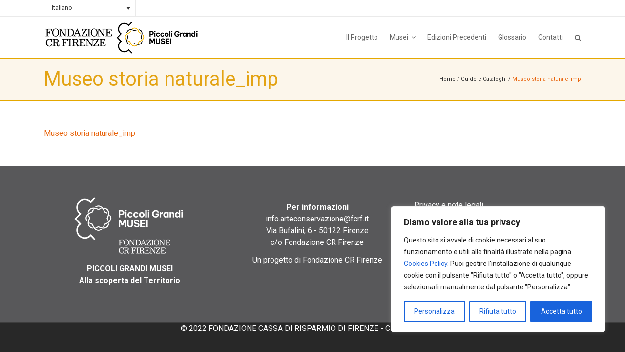

--- FILE ---
content_type: text/html; charset=utf-8
request_url: https://www.google.com/recaptcha/api2/anchor?ar=1&k=6LcP0IYUAAAAAIMIgea5OcwH5kpq3jzt9aVN5qOV&co=aHR0cHM6Ly93d3cucGljY29saWdyYW5kaW11c2VpLml0OjQ0Mw..&hl=en&v=PoyoqOPhxBO7pBk68S4YbpHZ&size=invisible&anchor-ms=20000&execute-ms=30000&cb=j5ou2bx35324
body_size: 48776
content:
<!DOCTYPE HTML><html dir="ltr" lang="en"><head><meta http-equiv="Content-Type" content="text/html; charset=UTF-8">
<meta http-equiv="X-UA-Compatible" content="IE=edge">
<title>reCAPTCHA</title>
<style type="text/css">
/* cyrillic-ext */
@font-face {
  font-family: 'Roboto';
  font-style: normal;
  font-weight: 400;
  font-stretch: 100%;
  src: url(//fonts.gstatic.com/s/roboto/v48/KFO7CnqEu92Fr1ME7kSn66aGLdTylUAMa3GUBHMdazTgWw.woff2) format('woff2');
  unicode-range: U+0460-052F, U+1C80-1C8A, U+20B4, U+2DE0-2DFF, U+A640-A69F, U+FE2E-FE2F;
}
/* cyrillic */
@font-face {
  font-family: 'Roboto';
  font-style: normal;
  font-weight: 400;
  font-stretch: 100%;
  src: url(//fonts.gstatic.com/s/roboto/v48/KFO7CnqEu92Fr1ME7kSn66aGLdTylUAMa3iUBHMdazTgWw.woff2) format('woff2');
  unicode-range: U+0301, U+0400-045F, U+0490-0491, U+04B0-04B1, U+2116;
}
/* greek-ext */
@font-face {
  font-family: 'Roboto';
  font-style: normal;
  font-weight: 400;
  font-stretch: 100%;
  src: url(//fonts.gstatic.com/s/roboto/v48/KFO7CnqEu92Fr1ME7kSn66aGLdTylUAMa3CUBHMdazTgWw.woff2) format('woff2');
  unicode-range: U+1F00-1FFF;
}
/* greek */
@font-face {
  font-family: 'Roboto';
  font-style: normal;
  font-weight: 400;
  font-stretch: 100%;
  src: url(//fonts.gstatic.com/s/roboto/v48/KFO7CnqEu92Fr1ME7kSn66aGLdTylUAMa3-UBHMdazTgWw.woff2) format('woff2');
  unicode-range: U+0370-0377, U+037A-037F, U+0384-038A, U+038C, U+038E-03A1, U+03A3-03FF;
}
/* math */
@font-face {
  font-family: 'Roboto';
  font-style: normal;
  font-weight: 400;
  font-stretch: 100%;
  src: url(//fonts.gstatic.com/s/roboto/v48/KFO7CnqEu92Fr1ME7kSn66aGLdTylUAMawCUBHMdazTgWw.woff2) format('woff2');
  unicode-range: U+0302-0303, U+0305, U+0307-0308, U+0310, U+0312, U+0315, U+031A, U+0326-0327, U+032C, U+032F-0330, U+0332-0333, U+0338, U+033A, U+0346, U+034D, U+0391-03A1, U+03A3-03A9, U+03B1-03C9, U+03D1, U+03D5-03D6, U+03F0-03F1, U+03F4-03F5, U+2016-2017, U+2034-2038, U+203C, U+2040, U+2043, U+2047, U+2050, U+2057, U+205F, U+2070-2071, U+2074-208E, U+2090-209C, U+20D0-20DC, U+20E1, U+20E5-20EF, U+2100-2112, U+2114-2115, U+2117-2121, U+2123-214F, U+2190, U+2192, U+2194-21AE, U+21B0-21E5, U+21F1-21F2, U+21F4-2211, U+2213-2214, U+2216-22FF, U+2308-230B, U+2310, U+2319, U+231C-2321, U+2336-237A, U+237C, U+2395, U+239B-23B7, U+23D0, U+23DC-23E1, U+2474-2475, U+25AF, U+25B3, U+25B7, U+25BD, U+25C1, U+25CA, U+25CC, U+25FB, U+266D-266F, U+27C0-27FF, U+2900-2AFF, U+2B0E-2B11, U+2B30-2B4C, U+2BFE, U+3030, U+FF5B, U+FF5D, U+1D400-1D7FF, U+1EE00-1EEFF;
}
/* symbols */
@font-face {
  font-family: 'Roboto';
  font-style: normal;
  font-weight: 400;
  font-stretch: 100%;
  src: url(//fonts.gstatic.com/s/roboto/v48/KFO7CnqEu92Fr1ME7kSn66aGLdTylUAMaxKUBHMdazTgWw.woff2) format('woff2');
  unicode-range: U+0001-000C, U+000E-001F, U+007F-009F, U+20DD-20E0, U+20E2-20E4, U+2150-218F, U+2190, U+2192, U+2194-2199, U+21AF, U+21E6-21F0, U+21F3, U+2218-2219, U+2299, U+22C4-22C6, U+2300-243F, U+2440-244A, U+2460-24FF, U+25A0-27BF, U+2800-28FF, U+2921-2922, U+2981, U+29BF, U+29EB, U+2B00-2BFF, U+4DC0-4DFF, U+FFF9-FFFB, U+10140-1018E, U+10190-1019C, U+101A0, U+101D0-101FD, U+102E0-102FB, U+10E60-10E7E, U+1D2C0-1D2D3, U+1D2E0-1D37F, U+1F000-1F0FF, U+1F100-1F1AD, U+1F1E6-1F1FF, U+1F30D-1F30F, U+1F315, U+1F31C, U+1F31E, U+1F320-1F32C, U+1F336, U+1F378, U+1F37D, U+1F382, U+1F393-1F39F, U+1F3A7-1F3A8, U+1F3AC-1F3AF, U+1F3C2, U+1F3C4-1F3C6, U+1F3CA-1F3CE, U+1F3D4-1F3E0, U+1F3ED, U+1F3F1-1F3F3, U+1F3F5-1F3F7, U+1F408, U+1F415, U+1F41F, U+1F426, U+1F43F, U+1F441-1F442, U+1F444, U+1F446-1F449, U+1F44C-1F44E, U+1F453, U+1F46A, U+1F47D, U+1F4A3, U+1F4B0, U+1F4B3, U+1F4B9, U+1F4BB, U+1F4BF, U+1F4C8-1F4CB, U+1F4D6, U+1F4DA, U+1F4DF, U+1F4E3-1F4E6, U+1F4EA-1F4ED, U+1F4F7, U+1F4F9-1F4FB, U+1F4FD-1F4FE, U+1F503, U+1F507-1F50B, U+1F50D, U+1F512-1F513, U+1F53E-1F54A, U+1F54F-1F5FA, U+1F610, U+1F650-1F67F, U+1F687, U+1F68D, U+1F691, U+1F694, U+1F698, U+1F6AD, U+1F6B2, U+1F6B9-1F6BA, U+1F6BC, U+1F6C6-1F6CF, U+1F6D3-1F6D7, U+1F6E0-1F6EA, U+1F6F0-1F6F3, U+1F6F7-1F6FC, U+1F700-1F7FF, U+1F800-1F80B, U+1F810-1F847, U+1F850-1F859, U+1F860-1F887, U+1F890-1F8AD, U+1F8B0-1F8BB, U+1F8C0-1F8C1, U+1F900-1F90B, U+1F93B, U+1F946, U+1F984, U+1F996, U+1F9E9, U+1FA00-1FA6F, U+1FA70-1FA7C, U+1FA80-1FA89, U+1FA8F-1FAC6, U+1FACE-1FADC, U+1FADF-1FAE9, U+1FAF0-1FAF8, U+1FB00-1FBFF;
}
/* vietnamese */
@font-face {
  font-family: 'Roboto';
  font-style: normal;
  font-weight: 400;
  font-stretch: 100%;
  src: url(//fonts.gstatic.com/s/roboto/v48/KFO7CnqEu92Fr1ME7kSn66aGLdTylUAMa3OUBHMdazTgWw.woff2) format('woff2');
  unicode-range: U+0102-0103, U+0110-0111, U+0128-0129, U+0168-0169, U+01A0-01A1, U+01AF-01B0, U+0300-0301, U+0303-0304, U+0308-0309, U+0323, U+0329, U+1EA0-1EF9, U+20AB;
}
/* latin-ext */
@font-face {
  font-family: 'Roboto';
  font-style: normal;
  font-weight: 400;
  font-stretch: 100%;
  src: url(//fonts.gstatic.com/s/roboto/v48/KFO7CnqEu92Fr1ME7kSn66aGLdTylUAMa3KUBHMdazTgWw.woff2) format('woff2');
  unicode-range: U+0100-02BA, U+02BD-02C5, U+02C7-02CC, U+02CE-02D7, U+02DD-02FF, U+0304, U+0308, U+0329, U+1D00-1DBF, U+1E00-1E9F, U+1EF2-1EFF, U+2020, U+20A0-20AB, U+20AD-20C0, U+2113, U+2C60-2C7F, U+A720-A7FF;
}
/* latin */
@font-face {
  font-family: 'Roboto';
  font-style: normal;
  font-weight: 400;
  font-stretch: 100%;
  src: url(//fonts.gstatic.com/s/roboto/v48/KFO7CnqEu92Fr1ME7kSn66aGLdTylUAMa3yUBHMdazQ.woff2) format('woff2');
  unicode-range: U+0000-00FF, U+0131, U+0152-0153, U+02BB-02BC, U+02C6, U+02DA, U+02DC, U+0304, U+0308, U+0329, U+2000-206F, U+20AC, U+2122, U+2191, U+2193, U+2212, U+2215, U+FEFF, U+FFFD;
}
/* cyrillic-ext */
@font-face {
  font-family: 'Roboto';
  font-style: normal;
  font-weight: 500;
  font-stretch: 100%;
  src: url(//fonts.gstatic.com/s/roboto/v48/KFO7CnqEu92Fr1ME7kSn66aGLdTylUAMa3GUBHMdazTgWw.woff2) format('woff2');
  unicode-range: U+0460-052F, U+1C80-1C8A, U+20B4, U+2DE0-2DFF, U+A640-A69F, U+FE2E-FE2F;
}
/* cyrillic */
@font-face {
  font-family: 'Roboto';
  font-style: normal;
  font-weight: 500;
  font-stretch: 100%;
  src: url(//fonts.gstatic.com/s/roboto/v48/KFO7CnqEu92Fr1ME7kSn66aGLdTylUAMa3iUBHMdazTgWw.woff2) format('woff2');
  unicode-range: U+0301, U+0400-045F, U+0490-0491, U+04B0-04B1, U+2116;
}
/* greek-ext */
@font-face {
  font-family: 'Roboto';
  font-style: normal;
  font-weight: 500;
  font-stretch: 100%;
  src: url(//fonts.gstatic.com/s/roboto/v48/KFO7CnqEu92Fr1ME7kSn66aGLdTylUAMa3CUBHMdazTgWw.woff2) format('woff2');
  unicode-range: U+1F00-1FFF;
}
/* greek */
@font-face {
  font-family: 'Roboto';
  font-style: normal;
  font-weight: 500;
  font-stretch: 100%;
  src: url(//fonts.gstatic.com/s/roboto/v48/KFO7CnqEu92Fr1ME7kSn66aGLdTylUAMa3-UBHMdazTgWw.woff2) format('woff2');
  unicode-range: U+0370-0377, U+037A-037F, U+0384-038A, U+038C, U+038E-03A1, U+03A3-03FF;
}
/* math */
@font-face {
  font-family: 'Roboto';
  font-style: normal;
  font-weight: 500;
  font-stretch: 100%;
  src: url(//fonts.gstatic.com/s/roboto/v48/KFO7CnqEu92Fr1ME7kSn66aGLdTylUAMawCUBHMdazTgWw.woff2) format('woff2');
  unicode-range: U+0302-0303, U+0305, U+0307-0308, U+0310, U+0312, U+0315, U+031A, U+0326-0327, U+032C, U+032F-0330, U+0332-0333, U+0338, U+033A, U+0346, U+034D, U+0391-03A1, U+03A3-03A9, U+03B1-03C9, U+03D1, U+03D5-03D6, U+03F0-03F1, U+03F4-03F5, U+2016-2017, U+2034-2038, U+203C, U+2040, U+2043, U+2047, U+2050, U+2057, U+205F, U+2070-2071, U+2074-208E, U+2090-209C, U+20D0-20DC, U+20E1, U+20E5-20EF, U+2100-2112, U+2114-2115, U+2117-2121, U+2123-214F, U+2190, U+2192, U+2194-21AE, U+21B0-21E5, U+21F1-21F2, U+21F4-2211, U+2213-2214, U+2216-22FF, U+2308-230B, U+2310, U+2319, U+231C-2321, U+2336-237A, U+237C, U+2395, U+239B-23B7, U+23D0, U+23DC-23E1, U+2474-2475, U+25AF, U+25B3, U+25B7, U+25BD, U+25C1, U+25CA, U+25CC, U+25FB, U+266D-266F, U+27C0-27FF, U+2900-2AFF, U+2B0E-2B11, U+2B30-2B4C, U+2BFE, U+3030, U+FF5B, U+FF5D, U+1D400-1D7FF, U+1EE00-1EEFF;
}
/* symbols */
@font-face {
  font-family: 'Roboto';
  font-style: normal;
  font-weight: 500;
  font-stretch: 100%;
  src: url(//fonts.gstatic.com/s/roboto/v48/KFO7CnqEu92Fr1ME7kSn66aGLdTylUAMaxKUBHMdazTgWw.woff2) format('woff2');
  unicode-range: U+0001-000C, U+000E-001F, U+007F-009F, U+20DD-20E0, U+20E2-20E4, U+2150-218F, U+2190, U+2192, U+2194-2199, U+21AF, U+21E6-21F0, U+21F3, U+2218-2219, U+2299, U+22C4-22C6, U+2300-243F, U+2440-244A, U+2460-24FF, U+25A0-27BF, U+2800-28FF, U+2921-2922, U+2981, U+29BF, U+29EB, U+2B00-2BFF, U+4DC0-4DFF, U+FFF9-FFFB, U+10140-1018E, U+10190-1019C, U+101A0, U+101D0-101FD, U+102E0-102FB, U+10E60-10E7E, U+1D2C0-1D2D3, U+1D2E0-1D37F, U+1F000-1F0FF, U+1F100-1F1AD, U+1F1E6-1F1FF, U+1F30D-1F30F, U+1F315, U+1F31C, U+1F31E, U+1F320-1F32C, U+1F336, U+1F378, U+1F37D, U+1F382, U+1F393-1F39F, U+1F3A7-1F3A8, U+1F3AC-1F3AF, U+1F3C2, U+1F3C4-1F3C6, U+1F3CA-1F3CE, U+1F3D4-1F3E0, U+1F3ED, U+1F3F1-1F3F3, U+1F3F5-1F3F7, U+1F408, U+1F415, U+1F41F, U+1F426, U+1F43F, U+1F441-1F442, U+1F444, U+1F446-1F449, U+1F44C-1F44E, U+1F453, U+1F46A, U+1F47D, U+1F4A3, U+1F4B0, U+1F4B3, U+1F4B9, U+1F4BB, U+1F4BF, U+1F4C8-1F4CB, U+1F4D6, U+1F4DA, U+1F4DF, U+1F4E3-1F4E6, U+1F4EA-1F4ED, U+1F4F7, U+1F4F9-1F4FB, U+1F4FD-1F4FE, U+1F503, U+1F507-1F50B, U+1F50D, U+1F512-1F513, U+1F53E-1F54A, U+1F54F-1F5FA, U+1F610, U+1F650-1F67F, U+1F687, U+1F68D, U+1F691, U+1F694, U+1F698, U+1F6AD, U+1F6B2, U+1F6B9-1F6BA, U+1F6BC, U+1F6C6-1F6CF, U+1F6D3-1F6D7, U+1F6E0-1F6EA, U+1F6F0-1F6F3, U+1F6F7-1F6FC, U+1F700-1F7FF, U+1F800-1F80B, U+1F810-1F847, U+1F850-1F859, U+1F860-1F887, U+1F890-1F8AD, U+1F8B0-1F8BB, U+1F8C0-1F8C1, U+1F900-1F90B, U+1F93B, U+1F946, U+1F984, U+1F996, U+1F9E9, U+1FA00-1FA6F, U+1FA70-1FA7C, U+1FA80-1FA89, U+1FA8F-1FAC6, U+1FACE-1FADC, U+1FADF-1FAE9, U+1FAF0-1FAF8, U+1FB00-1FBFF;
}
/* vietnamese */
@font-face {
  font-family: 'Roboto';
  font-style: normal;
  font-weight: 500;
  font-stretch: 100%;
  src: url(//fonts.gstatic.com/s/roboto/v48/KFO7CnqEu92Fr1ME7kSn66aGLdTylUAMa3OUBHMdazTgWw.woff2) format('woff2');
  unicode-range: U+0102-0103, U+0110-0111, U+0128-0129, U+0168-0169, U+01A0-01A1, U+01AF-01B0, U+0300-0301, U+0303-0304, U+0308-0309, U+0323, U+0329, U+1EA0-1EF9, U+20AB;
}
/* latin-ext */
@font-face {
  font-family: 'Roboto';
  font-style: normal;
  font-weight: 500;
  font-stretch: 100%;
  src: url(//fonts.gstatic.com/s/roboto/v48/KFO7CnqEu92Fr1ME7kSn66aGLdTylUAMa3KUBHMdazTgWw.woff2) format('woff2');
  unicode-range: U+0100-02BA, U+02BD-02C5, U+02C7-02CC, U+02CE-02D7, U+02DD-02FF, U+0304, U+0308, U+0329, U+1D00-1DBF, U+1E00-1E9F, U+1EF2-1EFF, U+2020, U+20A0-20AB, U+20AD-20C0, U+2113, U+2C60-2C7F, U+A720-A7FF;
}
/* latin */
@font-face {
  font-family: 'Roboto';
  font-style: normal;
  font-weight: 500;
  font-stretch: 100%;
  src: url(//fonts.gstatic.com/s/roboto/v48/KFO7CnqEu92Fr1ME7kSn66aGLdTylUAMa3yUBHMdazQ.woff2) format('woff2');
  unicode-range: U+0000-00FF, U+0131, U+0152-0153, U+02BB-02BC, U+02C6, U+02DA, U+02DC, U+0304, U+0308, U+0329, U+2000-206F, U+20AC, U+2122, U+2191, U+2193, U+2212, U+2215, U+FEFF, U+FFFD;
}
/* cyrillic-ext */
@font-face {
  font-family: 'Roboto';
  font-style: normal;
  font-weight: 900;
  font-stretch: 100%;
  src: url(//fonts.gstatic.com/s/roboto/v48/KFO7CnqEu92Fr1ME7kSn66aGLdTylUAMa3GUBHMdazTgWw.woff2) format('woff2');
  unicode-range: U+0460-052F, U+1C80-1C8A, U+20B4, U+2DE0-2DFF, U+A640-A69F, U+FE2E-FE2F;
}
/* cyrillic */
@font-face {
  font-family: 'Roboto';
  font-style: normal;
  font-weight: 900;
  font-stretch: 100%;
  src: url(//fonts.gstatic.com/s/roboto/v48/KFO7CnqEu92Fr1ME7kSn66aGLdTylUAMa3iUBHMdazTgWw.woff2) format('woff2');
  unicode-range: U+0301, U+0400-045F, U+0490-0491, U+04B0-04B1, U+2116;
}
/* greek-ext */
@font-face {
  font-family: 'Roboto';
  font-style: normal;
  font-weight: 900;
  font-stretch: 100%;
  src: url(//fonts.gstatic.com/s/roboto/v48/KFO7CnqEu92Fr1ME7kSn66aGLdTylUAMa3CUBHMdazTgWw.woff2) format('woff2');
  unicode-range: U+1F00-1FFF;
}
/* greek */
@font-face {
  font-family: 'Roboto';
  font-style: normal;
  font-weight: 900;
  font-stretch: 100%;
  src: url(//fonts.gstatic.com/s/roboto/v48/KFO7CnqEu92Fr1ME7kSn66aGLdTylUAMa3-UBHMdazTgWw.woff2) format('woff2');
  unicode-range: U+0370-0377, U+037A-037F, U+0384-038A, U+038C, U+038E-03A1, U+03A3-03FF;
}
/* math */
@font-face {
  font-family: 'Roboto';
  font-style: normal;
  font-weight: 900;
  font-stretch: 100%;
  src: url(//fonts.gstatic.com/s/roboto/v48/KFO7CnqEu92Fr1ME7kSn66aGLdTylUAMawCUBHMdazTgWw.woff2) format('woff2');
  unicode-range: U+0302-0303, U+0305, U+0307-0308, U+0310, U+0312, U+0315, U+031A, U+0326-0327, U+032C, U+032F-0330, U+0332-0333, U+0338, U+033A, U+0346, U+034D, U+0391-03A1, U+03A3-03A9, U+03B1-03C9, U+03D1, U+03D5-03D6, U+03F0-03F1, U+03F4-03F5, U+2016-2017, U+2034-2038, U+203C, U+2040, U+2043, U+2047, U+2050, U+2057, U+205F, U+2070-2071, U+2074-208E, U+2090-209C, U+20D0-20DC, U+20E1, U+20E5-20EF, U+2100-2112, U+2114-2115, U+2117-2121, U+2123-214F, U+2190, U+2192, U+2194-21AE, U+21B0-21E5, U+21F1-21F2, U+21F4-2211, U+2213-2214, U+2216-22FF, U+2308-230B, U+2310, U+2319, U+231C-2321, U+2336-237A, U+237C, U+2395, U+239B-23B7, U+23D0, U+23DC-23E1, U+2474-2475, U+25AF, U+25B3, U+25B7, U+25BD, U+25C1, U+25CA, U+25CC, U+25FB, U+266D-266F, U+27C0-27FF, U+2900-2AFF, U+2B0E-2B11, U+2B30-2B4C, U+2BFE, U+3030, U+FF5B, U+FF5D, U+1D400-1D7FF, U+1EE00-1EEFF;
}
/* symbols */
@font-face {
  font-family: 'Roboto';
  font-style: normal;
  font-weight: 900;
  font-stretch: 100%;
  src: url(//fonts.gstatic.com/s/roboto/v48/KFO7CnqEu92Fr1ME7kSn66aGLdTylUAMaxKUBHMdazTgWw.woff2) format('woff2');
  unicode-range: U+0001-000C, U+000E-001F, U+007F-009F, U+20DD-20E0, U+20E2-20E4, U+2150-218F, U+2190, U+2192, U+2194-2199, U+21AF, U+21E6-21F0, U+21F3, U+2218-2219, U+2299, U+22C4-22C6, U+2300-243F, U+2440-244A, U+2460-24FF, U+25A0-27BF, U+2800-28FF, U+2921-2922, U+2981, U+29BF, U+29EB, U+2B00-2BFF, U+4DC0-4DFF, U+FFF9-FFFB, U+10140-1018E, U+10190-1019C, U+101A0, U+101D0-101FD, U+102E0-102FB, U+10E60-10E7E, U+1D2C0-1D2D3, U+1D2E0-1D37F, U+1F000-1F0FF, U+1F100-1F1AD, U+1F1E6-1F1FF, U+1F30D-1F30F, U+1F315, U+1F31C, U+1F31E, U+1F320-1F32C, U+1F336, U+1F378, U+1F37D, U+1F382, U+1F393-1F39F, U+1F3A7-1F3A8, U+1F3AC-1F3AF, U+1F3C2, U+1F3C4-1F3C6, U+1F3CA-1F3CE, U+1F3D4-1F3E0, U+1F3ED, U+1F3F1-1F3F3, U+1F3F5-1F3F7, U+1F408, U+1F415, U+1F41F, U+1F426, U+1F43F, U+1F441-1F442, U+1F444, U+1F446-1F449, U+1F44C-1F44E, U+1F453, U+1F46A, U+1F47D, U+1F4A3, U+1F4B0, U+1F4B3, U+1F4B9, U+1F4BB, U+1F4BF, U+1F4C8-1F4CB, U+1F4D6, U+1F4DA, U+1F4DF, U+1F4E3-1F4E6, U+1F4EA-1F4ED, U+1F4F7, U+1F4F9-1F4FB, U+1F4FD-1F4FE, U+1F503, U+1F507-1F50B, U+1F50D, U+1F512-1F513, U+1F53E-1F54A, U+1F54F-1F5FA, U+1F610, U+1F650-1F67F, U+1F687, U+1F68D, U+1F691, U+1F694, U+1F698, U+1F6AD, U+1F6B2, U+1F6B9-1F6BA, U+1F6BC, U+1F6C6-1F6CF, U+1F6D3-1F6D7, U+1F6E0-1F6EA, U+1F6F0-1F6F3, U+1F6F7-1F6FC, U+1F700-1F7FF, U+1F800-1F80B, U+1F810-1F847, U+1F850-1F859, U+1F860-1F887, U+1F890-1F8AD, U+1F8B0-1F8BB, U+1F8C0-1F8C1, U+1F900-1F90B, U+1F93B, U+1F946, U+1F984, U+1F996, U+1F9E9, U+1FA00-1FA6F, U+1FA70-1FA7C, U+1FA80-1FA89, U+1FA8F-1FAC6, U+1FACE-1FADC, U+1FADF-1FAE9, U+1FAF0-1FAF8, U+1FB00-1FBFF;
}
/* vietnamese */
@font-face {
  font-family: 'Roboto';
  font-style: normal;
  font-weight: 900;
  font-stretch: 100%;
  src: url(//fonts.gstatic.com/s/roboto/v48/KFO7CnqEu92Fr1ME7kSn66aGLdTylUAMa3OUBHMdazTgWw.woff2) format('woff2');
  unicode-range: U+0102-0103, U+0110-0111, U+0128-0129, U+0168-0169, U+01A0-01A1, U+01AF-01B0, U+0300-0301, U+0303-0304, U+0308-0309, U+0323, U+0329, U+1EA0-1EF9, U+20AB;
}
/* latin-ext */
@font-face {
  font-family: 'Roboto';
  font-style: normal;
  font-weight: 900;
  font-stretch: 100%;
  src: url(//fonts.gstatic.com/s/roboto/v48/KFO7CnqEu92Fr1ME7kSn66aGLdTylUAMa3KUBHMdazTgWw.woff2) format('woff2');
  unicode-range: U+0100-02BA, U+02BD-02C5, U+02C7-02CC, U+02CE-02D7, U+02DD-02FF, U+0304, U+0308, U+0329, U+1D00-1DBF, U+1E00-1E9F, U+1EF2-1EFF, U+2020, U+20A0-20AB, U+20AD-20C0, U+2113, U+2C60-2C7F, U+A720-A7FF;
}
/* latin */
@font-face {
  font-family: 'Roboto';
  font-style: normal;
  font-weight: 900;
  font-stretch: 100%;
  src: url(//fonts.gstatic.com/s/roboto/v48/KFO7CnqEu92Fr1ME7kSn66aGLdTylUAMa3yUBHMdazQ.woff2) format('woff2');
  unicode-range: U+0000-00FF, U+0131, U+0152-0153, U+02BB-02BC, U+02C6, U+02DA, U+02DC, U+0304, U+0308, U+0329, U+2000-206F, U+20AC, U+2122, U+2191, U+2193, U+2212, U+2215, U+FEFF, U+FFFD;
}

</style>
<link rel="stylesheet" type="text/css" href="https://www.gstatic.com/recaptcha/releases/PoyoqOPhxBO7pBk68S4YbpHZ/styles__ltr.css">
<script nonce="pveW3Kv8aezoncJgRAWi3w" type="text/javascript">window['__recaptcha_api'] = 'https://www.google.com/recaptcha/api2/';</script>
<script type="text/javascript" src="https://www.gstatic.com/recaptcha/releases/PoyoqOPhxBO7pBk68S4YbpHZ/recaptcha__en.js" nonce="pveW3Kv8aezoncJgRAWi3w">
      
    </script></head>
<body><div id="rc-anchor-alert" class="rc-anchor-alert"></div>
<input type="hidden" id="recaptcha-token" value="[base64]">
<script type="text/javascript" nonce="pveW3Kv8aezoncJgRAWi3w">
      recaptcha.anchor.Main.init("[\x22ainput\x22,[\x22bgdata\x22,\x22\x22,\[base64]/[base64]/[base64]/bmV3IHJbeF0oY1swXSk6RT09Mj9uZXcgclt4XShjWzBdLGNbMV0pOkU9PTM/bmV3IHJbeF0oY1swXSxjWzFdLGNbMl0pOkU9PTQ/[base64]/[base64]/[base64]/[base64]/[base64]/[base64]/[base64]/[base64]\x22,\[base64]\\u003d\\u003d\x22,\x22wrhcw7LDo8KYI8KhT8KHRw7DisKLw4YUAWbChsOQEFPDmybDpWfCp2wBVjHCtwTDo3lNKnNNV8OMW8Ovw5J4AVHCuwtzGcKifgBwwrsXw5vDjsK4IsKawqLCssKPw4NGw7hKAsKMN2/DvMO4UcO3w6bDkQnChcOewq0iCsOPPirCgsOXIHhwG8O8w7rCiQ7DqcOEFGcYwofDqkrCpcOIwqzDg8OlYQbDssKtwqDCrE7CgEIMw5fDscK3wqoZw4MKwrzCkMKzwqbDvVLDoMKNwonDskhlwrhCw781w4nDh8KRXsKRw7E6PMOcdMKeTB/[base64]/DisOzcnhGw61xcsOyDMOkTBc6w6MZFsOCw4bCqcK2aR/[base64]/[base64]/WgvDpjfCkxpUwrHDtsK+acOHw6J5w7rCisKMI2ogEcONw7bCusKvRcOLZzXDvVU1ZcKQw5/[base64]/DmsKTw5vDjBFwwrLCkcOxwqYDw4/DhMOKw6HCisKoHMKPUVRtS8O0w70jf1DCr8OLwp3CsX3Cu8Ofw5LCp8OUU0pLOAnDvjXDhcKbQjvClTbDkQvCq8O/w6h4w51Bw57Ck8KpwoHCk8KjfD7Dj8Ktw4sdLCMzwokICsO7O8KlH8KIwpBywrbDgMOlw55KSsKowonDgTs9wrfCkMOOCsOrwrFob8OVa8OPGsOkdsKMwp3DiFDDucKSK8K/[base64]/CvcK0CMOIwrJlwrXDrMOKw5jCrcKQExozwptvcETDmVDCqSnCkz/DtB/Cr8OQX1M9w7nCq1HDpXglLSvCu8OoLcOPworCnMKfFsO9w53Dq8OVw5ZlT2ETYnEYSikhw5/[base64]/[base64]/wrgwLcOnejYTwp/DtUvCqcOiwq7CpcO3wqZjChrCoGYvw4/CtsKowokNwpldwq3DrH7Cmm7CpcOXBsK4wrocPQEyQMK6fcK0bX1vUHYFJMKIOcOwD8KNw5hdVR9bwq/[base64]/VMKNCcOWEsObUT/Cg8OgLcOzw79rORl1wqbCokTCpTvDmcOJRGfDvXlyw7xxFMKnwrAqw7JFesK2McO8DScZKi8dw4wrw6TDpx/DmwACw6XCn8ONbgE9CcOEwrvCjEI9w40ETsONw5fCn8K1wqHCsETChmZFZl4xV8KNGsKZQMOOM8Kqw7djw5t1w7wGacO/[base64]/Cj0x2WsKxwpdFw4PCgh0Ow4N2wqBvBcKSw4tBw5TDpsOawp5lSkLCtX/[base64]/DlwpZL8Kdw78OVQliwoJFMsKPw4xOwpHCrsOgwqpWLcOUwqAEJcOZwqHDqsKEw5XCqS5wwrvCpiwPPMKHL8KkasKkw5ccwq0vw4F0d1nCpsKLEnPCiMKjH1Bdw6bDkzIEfhPCrMOLwrQHwph0IjRdLsOCwo/DlnjDoMOdaMKMQ8K8LsORWVrCv8OFw57DsQsBw6LDvsKJwobDlC18wqjCl8KDw6pWwohLw53Dp1k2DmrCssOnYsO6w6IAw5/[base64]/w5zCh1JBw7tTw4MJXcKiwovDjkfDqVs/O3tww6DDuzHDgyjCmS9Kwq7CigjCkkUuw64Yw6jDowXDp8KDXcK2wr3DpcOEw6wiFBxRw5l1MMO3wprCvmjCn8Kow5IMwp3CosKrw4rCgQ0awozDhAgaOcObFVZkw7nDq8ODw7LDmRlfY8OED8OPw4B5fsOBMlJqwq0mecOtw7F9w7g/[base64]/[base64]/CoQl3wr3CqQl8w6LChcKRwq8Aw7fCk3LCiy3DqsKHVcOXM8OVwq94wp5twoTDlcOgbUMyVSXCpMOfwoJ6w7LDtiAow754b8Kbwr7DncKRM8K7wrHDrsKcw4wXwop3NE1RwqIaOlDCklzDgcOlJ13CiEDCtxxcFsOowq7Doz1Lwo/[base64]/Dh8O+PEHChWPCgSnCtXzCvMOCdsK8cMKyMWzCv8KGw5vCnMKKScKyw5HCpsOXc8KjQcOhCcKdwp19S8OOAcO/w6HCksKawpoVwqpBw70yw7Y3w4nDp8K5w7zCoMKSZQMgPQ1TZl90woYAw6TDtMOyw73CnmrChcOIQQYRwrtNHWkkw7RTSBXCoj3CtBEDwpJ0wqo3wpduw508wqDDlRFrccOsw57DoiF4wovCoUDDu8KoVMKyw7vDk8K/woDDsMOZwrLDk0vCknBnwq3CgE0nTsOvw68Kw5XCkEzCncOxfsKJwqvDjMO+B8Kuwo4zJjzDnsO8Dg5fHQ1mEmpjOEPDnsOrAHAbw4FxwqwtEBZlw57DksOsUw5QTsKXCkAdJnMtZ8K/fsKSCsOVDMKdw6FYw7llwrlOwr15w7EVPEgyHkldwrgIIgPDjsKfw7dEwrvCo1TDsR3CgsOkw4HCnGvCicK/acOBw4AxwrvDhSEYE1YMM8KOaQhYPMKHHcKVSF/Cti3DrcOyGAxDwqBUw5FZwqXDo8OmdmMzb8KTw7LDiyTDnnrCkcOWwrHDhkFJD3U0wqN8w5LCnW3Du0DDqyAbwqjDoWTDvUrCiyfDqcO/wokHwrxQEUrDjMKuwqozw7Q9VMKLw7PDpMK8wpDDoXVRwr/[base64]/wpBmKX5Qw5XDtMO4wr/CrlhSw598ciJFwownw6HDmwxuwqgUMMKJw53Dp8Ouw7wEwqoUJsOEwoDDgcKNA8OPwoHDuyTDpA3CvMOFwp/DgQQzNRVFwoDDkQDDvMKKEX/CsShLw7PDggfCpB8zw4pZwobDrcOCwptiwqLCihLDoMOZwoQ4MSM1wrMiDsKsw6nDg0PDqFbDkzzClMO/w59Vwo7DmMO9wp/CqSc9TsOjw57CkMKnwrcyFmrDlsKzwpcZV8KDw6fCpsOpwrrDj8Kww47CnhTDv8Kjwp1/w6lgw4McFsOWUsK4wpxDKsKSw4/[base64]/woDDl3QpacKyMMKeHF7DiEDDq3PDlkNIQUjCry0Zw77Du3PCqHo1T8Kxw6HCrMOgw5/DukE4CsODTxM9w4Nsw4/DuTXDq8KWw6M9w7rDmcOLZcOhS8KhScKlUcOxwowPJsO6FHFhIMKZw6/DvcOMwrrCuMOBw6TChMOcAn5oOBLCssOxFXV4dRkKZhFew4rCgsKnBU7Cm8OGNS3CtF5Ww5c8w77CscOqw7FeL8OZwpE3AwTCmcOfw6R1AznCnElJw7/Cg8OAw7bCuTvDjGTDucKfwok2w4EJQzA7w4vClCnCpsOqwr9Uw6XDpMKrbMOKw6h/w71Mw6fCrHnDgMKWPiXDrMKIw5TDusOMXcO0w7hmwrIzZEo/NQ9SNVjDoC1Two4mw6jDqMKAw6PDvcOmN8Oiw6tRWcOkecOlwp/DmkdIIUXCviHDllHDk8K7wovDh8Olwotdw60DYUXDrQ/[base64]/esOUfcOpScK0w5vCj8OoDsOUwpFzw7pHPcK/wrtdw6omSwtAwoBTw7PCkMOuwo99wqTCl8Ovw78Cw4bDmVTCkcOiw5bDiDsRZMKdwqXDkBpowp9mesO2wqQEKMKEUCBnw4tFYsOnQUtaw5QIwrt0woMEMDpHP0XDl8OPWhLCqwwiw77DksKUw6/DqmDDsWTCicKbw4Arw4HDpElBGsKlw5s4w4HCmz7DuzbDqcOqw6LCpj/CtMOvwo3Cv0rDicOiwrrCvcKKwr/DlkIsRMO2w4MEw7vDpMKYVHDCtcOgV2LDkDjDnh8nwq/DrBDCrUjDmsK4K27CvsKyw7RzS8KyEgMCJQbDkgguwoR/[base64]/DuRICw6XChMO5OcOQKBobw6vCklA4wqNpVsObwoXCslDCpMKRwpxkOsO3w6fCoy7DoATDvcKYLQpnwqATN2JNRsKZwrUpHT3DgMOxwqc8worDu8KIKA0hwqxjw5XDpcKiLT9kbMOUDUd3w7s0w6vDuQ4AJMK3w74NOG9CJG1pFH44w5cUWMOZDMOUQg7CmMOMKF/Di0DDvcKnZcOXDEALY8O7w69lZMKPWTPDmMOzEMKsw7FzwoEYKn7DrsOcQMKgYQPCt8Olw7sLw4pOw6/CssOhwrdeZ1sQZMKPw7Y/F8O7wphHwq5Ww4kRAcKWA17CrsOwfMK4UsOhZxrCgcORw4fClsKdbQtbw5jDl3weRiTDnFzDmysZw6DDtinCizsTe2bCnG0/wpvDhMO6w7nDqwoGw5/[base64]/CtBEtwrYCaEvDjkosw6ZwNkrCvcOxahtiQGfDssKkbi/ChiXDjzVWfiB7wo/[base64]/[base64]/CrsKvSBfDpsOyw4rCgGB/wrUhw5DCgC3DucKTLcK1w7DDmcOFw7jCrWHDk8ODw6NvBXLDi8KHw5nDuG9Sw7VnNEDDoWNVN8Orw6rDowBaw6x4elnDscKzKUJbbGAjw4zCtMO3QkfDoylewoIuw73Ci8O6QMKPDMKAw4wOw4l4NsK+wq/[base64]/[base64]/w4vDhcO1bsOlcEPCksKsXFEOMm3DoQNpdz/Ck8KCUMOswp8Mw4lVw5xYw6XCkMK5wrFPw4rCoMKlw7Jnw5nDscOYwo0ONMOVI8OOeMOKNmt2EgLCpcOLKsKmw6PDpcK1w7fCgDE3wofCqXhMLnHCpCrDv0zDq8KEQxzCi8K9LyMnw6PCnsKQwpFDaMKqw4Vzw4Igw71rMggyMMOwwr5Pw5/CtE3DvcOJJhbDuRvDq8KxwqZWW2RiHD7CncOWWMKhTcKMCMOEw6Q8wqjDpMOXLcOSwq1qOcO/IVrCkhR8wqTCgsO/[base64]/CjcOSw5AWI2pGecOaWDjCs8K7IT8XwqUbwrTDiMOgw77CuMO8wqbCuC4kw5bCvcK/wrFhwrHDnx51wrzDoMKbw6tSwpAbOcKWHMO4w4vDo2hBbghRwqvDmsKFwrnCs27DulfCpC3CtXjCnDPDgFINwrsMXg/CjsKFw4fDl8K/wpFjORnCj8KAw6nDl2x9AMOdw6DCkT5Qwr1VG3wiwoIoCETDm1sdw5IIaHxdwofCvXQFwqpiNcKXKEfDq1DDgsOYw7/Du8OcfsKZw4tjwprDosKXw6p+L8Oyw6PCjcKxI8OtYj/DrMOgOS3DoRBvHcKFwrbCscOic8OSW8KEwrXDnknDrRfCtQHCnRvDgMO7DGlTw7hCw67Cv8KePSjDjEfCvx12w7nCmMKYEsKJwr0bwqBNwpTDhMKPT8O+Cx/CsMKCw4vChArChVLCqsOxw5NuXcOaW25CTMKaLsOdK8KbPRUCAMK+w4MPGn7Dl8KfZcOIw7k9wp0qMntRw4lowq7DtcKbLMKTwo5IwqvDn8KKwo7DimUJWMK3wonDpXrDr8O8w7Qcwq5IwpLClcO1w7LCmDZ8wrNXwptRwpjCvR/DmnpDRmZ7DMKJwqMCeMOhw6vCjVrDk8Odw5RnXcO9cV3CmcKsJBpuXRo/woh+wr1pPVjDr8OCI1DDusKsBXQBw45GJcONw4jCiAPDg3/CiDbDocK+wqjCvMODZMKeTX/Dn35Qw4ljSsOzwqcTw68KLsOsIBnDlcKzecKaw5vDisKfWwUyPsKlwrbDokN1wpXCoxzCmsO/OMKCSRXDjBXCpjvCtsOhdSHCrCMdwrZROR5KCcOSw4hkI8KAw6/Do0HCpi7DgMK7w4LCpSxJw6rCvCBhbsO3worDhAvDni1Nw4bCvk8Nwp7DgsKJZ8OEMcO2w7vDkANiUQrCu2FXw6A0XVjCnk1NwqnCtsO/UT43wqh9wphAw7k8w5g4CcOqesOYw7BfwrsCHG7DhlB9f8Ovwo/[base64]/DqXbCnwEhJk/[base64]/[base64]/[base64]/DiBbDgjvChA3DnMOrEcKiGEnDh8ObQ1MvRBtBWhzCmGFtfwxPSsK7w5TDoMOWVsOlSsO1GsKlUzcPW1F1w5HCpsOgbmhIwo/[base64]/w5LDhcOTZ3pAwrPDmMKcw7cBVDQ7CsKkwqVnAcOfw71Nw7DCjMKtQn4/woXCqXgTw6bDnldUwowQw4dkY2/CssOcw7bCtMKudi7CuwXCvMKdIsOBwpNvXUnDrX3DpXAtGsOXw4klYMKlNDTCnnDCtDdTw6lADTHDhMO+wqIvw7jDgEPDsDp3Ly4hLMKpenEPw7JOHcOjw6NTwrBWThcFw5Isw4XDr8KCHcO2w6vCng3Dq0sEZg/DqcKIBDJFwpHCnSLCk8OLwrQBT2HCmcOJb3jCrcKlRSgtT8OqQsKnw5QVYHjDq8Ovw4DCpSbCtcO9QcKIcsO/YcO/ewoeBsKVwqzDlFU1wrM3N0rCtzLDjC3CusOWIwQ6w63DtMOewpTCoMODw6YjwogXwpoaw7JKw706w4PDuMOWw7Q/wrw8MFXCl8O1wowUwo8aw4tWJcKzSMKVw4TDicOUw70kcXLDisOAwoLDuibDhsOaw4LCtMKXw4QSfcOdFsKsNsOJAcKIwrw4NsOydgtFwoXCmhkuw7RDw4LDlljDqsOkWcOYNgPDqcKdw7zDoBIcwpgnNgAcw7wBQMKcG8OEw7pCfB1ywq1KJBrCgVQ/X8OJSU04TsKhwpHCqkBuP8K4esK5EcOiFmfCtF3DkcKDw5/CnMKOw7bCoMOdScKCw70FYMK8wq06wrXCinglwqh1wq/DkgrDvHhzP8OpV8OvdzwwwpQcQMObT8OZaVlsEHPCvjDDgG7DgDTDucOpM8O2wpDDnAs4wqcVTMKuLSfCpsOUwoFdP3dCw7IDw6UYYMOswpMVLGvDjyk4wodkwoc6V0Qsw6fDlMOVYHHCqS/DusKMYsOhFsKLMC1IccKiw5fCoMKpwpBzSsKfw6pvEzYbIATDlcKKw7d6wq8zb8KNw6oEEH5VJkPDjQ5rw4rCvMKzw4XCo0Fuw756TBvCjMKnC1V2wpPCjsKLTWJpCmzDkcOOw7Fww4vDu8K5D2M6wpZZVMO2V8K9SA/DqCsxw7Vdw7XDl8KhOMOBZAoTw7XCtl5uw77DhsOXwqHCvCMJPg/[base64]/w6XDsMK6UC5uwrvCmVHDs2k/wqDCn8KCwoIrIMK3w4VUPcKswoYuE8KbwpzChcKiL8O6McOqw6fChV7CscKdw4R0RcOJFsOsIMOow5vCi8OrO8OUaiDDgDINw65/w4PCu8OLP8K2Q8OBfMO/THkgRlDDqgDClMOGAWttwrQ3w7/DpxBNagfCmCNaQMOCF8Obw5/DnsOPwrDCilfClGTCiwxpw5/DuHTDs8K2wpjCgR3Dl8KFw4R6w7Epwr4Zw5BqahXCqjzCpiQ1w4TDmH1YHsKfw6ZhwrA6E8K/w6/Dj8ORGsOtw6vDox/DjWfChDjDm8OgMDcww7poS39dwrXDuElCKwXCh8OYGsKjZRLDtMOCQ8KuWcKgXgbDjCvCuMKkOE4jZMKANsKYwp/[base64]/CihJfw53CuCvCusKtw7bDvyBbDRY+wqDDnWXCvMO6w6hNw49cw4PDkMKswrcxUB7Ct8KewpZhwrhtwqHCv8KywpXDgElnRj5Ww5x8DzQdci7DqcKSw7F0VUVjUWsvwonCvE/[base64]/Ci8Khwo4cVlY0ckbCncOXwovDjCnCoMKCSMKANSoEfcKkwpMEHsOgwqAnesOuwr1nesOAE8Oow7NWfsKtLcOCwoXCq0how5gmWUrDuW3CscOew6zCk2RYMibDscK9wpgFwpDDicOkw4jDq1HCijkLAFkCCcOvwrRVWcKcw7/ChMKAOcO9McKWw7ETwrvDnAXCm8O2dygMWRLCr8KmI8KYw7fDpsKiRSTCjzfDh1lEw6rCgMOUw6Ypw6fCgFzDlHzDkFBiSH8sU8KeTMKBZcOow6c+wpYiMk7DlE8swqlfOkfDvMOJwptZcMKHw5UbJ2cZwpwRw7YVVsK9YzbCmzI6acOXHAEZdsKmwpMcw4bCnsOlVC/DuCfDkQ7Do8K5BgfCmsOcw47DklrCisOPwrDDv0hWw6/CoMOWYhcmwp4Mw6cNISrDoUB7AcOBwqZOwrrDkTBlwq91ecOVTsKJwrTCocKSwqXCtVcgwqwVwoPCoMOww5jDmTrDmMOqOMKGwqDChwJoPVESFwvDjcKJw5tuwoR8wp47dsKlCcKswpTDiFHCjhshw6EIMF/DicOXwrNCfWxPD8KzwokuWcORYl9Dw4VBwppVKH7Cj8Olwp/CqcO/[base64]/DtQBrw4zCvQUaw7nCsGDCkGlRX2BdVcKNHEF/B27Du0TDrMO+wqbClcKFO3HCuBLCpzUeDCLDiMOJwqprw5Fvw61EwpR1M0XCtFbDuMOmdcOrNsKLNjYIwrPCgE1Uwp7DtWfDvcOmR8OgPg/[base64]/DsMOFPjZRGlMBc8OhEFkPw7xQAMOYw77CtkpIGWnCryHCjQsUf8KxwqEWXWcSdR/CpcKmwq0LCMK1dcOUYhtsw65xwrHCvTzCuMOHw7jDicK0wobDg2kQw6nCsUkUw57Cs8KTHcOXwo3CvcKQJ2nDrsKAT8KuNcKMw45ZCcOwaGbDgcKHDRrDo8O1wq/CnMO6DsK6w4vDt3PDh8O2EsKGw6YIXCHChsKSDMOIw7UmwoV8wrZqMMOtDHdqwpIpwrcKLMOhw7DClE0sRMOcfDhZwrnDp8Orwok/[base64]/[base64]/DjsKtaMK5LcOYAyLCvGE0WnvDmDbCph3Ch3A2wqhVYsOvwptxUsOWZcKzWcOOwoRnezvDocKSwpMLZcOMw5lEwozCsglrw6TDoypldHxABC/CjMK3w7J6wqnDsMOww6d+w4LDt3Msw5tSccKgY8OAYMKCwonCi8KdCx3CkB0ZwoQSwqI9wrAlw6pnHcOAw5HCrhoiA8OuBnvDrMKANV/DqEt8JxDDsSzDvmLDm8K2wrlPwpd8MQ/DtRsXwpLCg8KZw5FgZsK0UDXDtD/DjcOdwpsEbsOpw4x0HMOAwofCssOqw4nCocKvwqV4wpEyRcO3wqkPwqHCoAdFAsO5w73CvRhUwo/Dn8OzRQFow5pawofDosKkwp1VfMK2wrQkw7nDnMKLF8ODAsOPwo5OJSLChsOew6lKG03Dj0vCpwQ6w6TCrBVuwrXCuMKwLsK5UGA9wqbDi8OwfW/[base64]/dsKcwqrDi8Omw7cDw5jCmcKEwrQ1NMKtwpYgw6HCrhkjPQUaw5HDqTwBw5TCiMKlCMO3wo1YIMKFasKkwrwIwrrCqMOAw7DCljvDrVzCsA/DmEvChcKYTEjDrMKaw75vZ1fDmTHChzrDsDTDjl48wqXCocOiel8bwq0zw6vDisOBwr84FsKvf8Ocw4I+wqdYQcKcw4vDisOvwpplVMOpZz7DozbDqcKiCw/CixROXMOdwpkKwonCtMKzKQXCng8dYMKgLsKyIAUcw5pwO8KWAMKXUMKIwoEuwq5PY8KKw4JcJyBMwqVNFMKkwqZAw4t9w4DClBs0C8OSw55dwpMdwrzDt8O/wofDhcOER8KIAUYSw7I+RsOewrnDsAHCsMK/[base64]/CigDDhcOsQcKvw7XDkGkWNsORFMKfw70mwqnDslnDjTsDw73CpsKlWMOlWMONw4Zlw6ZgZcOaSRZ8wowyCiPCm8Kvw7NXN8OLwrzDpR96HMOjwr/[base64]/[base64]/CmbCgCbDqHo9EMOiw5nDlzJmw7vCocOsOVoqw6PCscKmQFfCnzEAw51TKMORLcKOw53ChHDDsMKrwr3CiMK/wqFpY8OAwovCrQg3w5vDvsOgfyfCvQgeNhnCv0TDn8ODw7NMDzbDm2/[base64]/[base64]/DosOWwprCtMOiayXDtlzDkcOrw5gxYhnDjsOaw6vChsOdJMK1w4E9Nl3CuzltVQjDoMKdKkHDuWbDqFlSwrNccgHCmmx7w5TDsgEPwoDCvsO7wofCkxTDtcOSw49YwqfCicOiw4RnwpF8w4/Dm0vCkcKDF1geDsKKDxYQGsOOwofCq8OUw4zDm8Kzw4LCnMK5aGjDucKBwq/DisO1F2EGw7RBOCpzO8ODMsOjA8KBwpZOw51PQhJKw6PDnVZxwqYxw6nCljJCwo3DmMOJw7/CumRhTCI4XCvCk8OqIiQZwqBeYMOHw6BlSsOOI8K4w7TDvGXDl8Oww6PCtS5cwqjDngXCvsKVZcOxw5vCpFFBw7t+AMOgw7VSH2nDu0VLT8OFwo3DqsOwwovCsEZSwoglYQnCvRLCkkjDsMOWRCMcw7/DnMOWw4rDisKiwo/CocOFACrCosKhw4PDklYIwp3CpXjDl8KoWcKWwqDCgMKEJjLDvWnDtsK/KMKUwqrCoHpUw5fCkcOYw4tUL8KIM0HCmcO+QUBzwoTCthNcA8Oowq5dbMKSw5ZOw5M5w40cwq4LX8KNw4XCrsK0wprDncKFLm/[base64]/[base64]/CicKVwpTCjSLCk2R/[base64]/ClBvCi8KTFcOrw5t+LcKARxReHsOSw63Du8KswotmS1PDscOAw5HCnVnDoR3DqlkaNcOcVMOBwoLCmsOWwoHCpz3Dt8OAdsKsKxjDo8K8w5UOSlvDnwfDo8K+YBZww4NSw751w7R1w7TDv8OWWsO1w7HDmsOdUQwbwooIw50/TMO6CU1lwrgSwpvCkMOORipzA8Ovwo/CiMOpwq7CrBAGQsOmVcKGeFo4R33ChVUWwq/DtMO/wqHDnMKDw4zDm8KXwpY0wo3CsBstwrh/DBhHZcKcw4rDnDrCiQfCsHFvw4XCpMOqJULCiDV9LH/CjG3CqGYKw5xEwp3DmsKXw4HCrlvDpMKCwq/CrMOww4kRBMO0AcKlG3lqa2UIbcOmw7g6w48hwoxTwrNpw4w5w7Irw7vDl8OcBQ1twp53QzDDuMKbAcKDw7fCssK6YcObDgHDrA/[base64]/w49Rw4jDlgbCrHzCoTzDtMKaJcKBJ3RUOitJe8KvS8O1G8OAZDcbw6fDtVTDgcO7AcKuwofCoMKwwq1ETMO/wqHCnyzDt8KWwoXCulZXwplYwqvCuMKFw5XDiXrDiTp7w6nCr8Klw7Q6wrfDiSsOwrTCnXl9G8O0b8OMwo1GwqpYw4jCl8OFLhhSw65Kw7DCrXvDrk7DpVPCgm0vw5h3d8KXXEfDqCwSXV5TX8OOwrbDgxdnw6/CvcOrw7TDpFBef3ktw6zDsGzDg1kHKgZDZsK7w4IYMMOEw5nDnyMmJcOLwrjCpcKqfMKMAMOJwppnRMOtAjMNSMO1w6PCscKLwq9tw6YfXVXCjSbDucKswrLDrMOnNhx6fmI8HVPCnVbCjS7DlBlUwozCuHTCuCjClcKuw5wGw4QtMXlwB8OQw7LDkiwNwo/CqTBrwpzChmcdw7MZw5lUw5cOwrvCpMOYOMOSwpNYb11hw4PDsWbCisKZdV5bwqHCqxIJPcKALyY8PyJGKsO0wq/Dj8KMW8KkwrvDgTnDpx7CpyUHw73DrAfDkzTCusOyUHcNwpPDiSLDjBrDp8KkbBgXeMOowq8IfEjDmcK+w4nClcOKXMOrwp8vWQI9bx3CqCTCmsOBH8KJL33CsmJnS8KGwpNMw5F2wqDCmMOLw4/CgsOYLcKCbgnDlcOvwrvChwRGwpstaMKCw5hJD8OQbEnDllPCrzMUDMKmbm/Dl8KywpLCjwbDpyjCi8KgQD9LwqjDgwDDmmHDtyZ+CsOXX8O0dhvDm8KNwq3Du8O4RinChU0aHMOQGcOtwqRkwrbCs8O/KcKbw4jCozLCmDvCizIHQMKECDUsw4/DhiBmC8Opw6fCpn/DswAvwq12w7wcCFbDtGPDp1bDuCTDlUPDhGHCqsO0w5Iqw6tfw4PCg2BKwpBgwrvCqFzClMKdw57Dk8Ogb8OpwoVNOQN6wqTDi8KFw5knwo3DqsKhJivDplLDjEnCmcKlasOiw4hhw5R0w6NWw484wphIw5rDj8OxQ8OUwq/Cn8KJZ8K/[base64]/[base64]/CmcOAw5EyDgTDnhBxwrgHw7VtK0LDrMOjw4tvN23Cv8KiTTHCgmESw7rCrmfCtWjDhk8nwqzDmw/DoD1bN2guw7LCoj7ClMK5KAN0QsONAn7CicOaw7bCrBTCg8K3QUtLw6IMwrMJUA7ChjfDisOtw4whw6bCljvDmhk9wpPDogEHOk08wpgNwrPDqsKvw4M7w5cGQ8KPemM2DwtCTk7Cu8O/w7o8w5Ezw7jDoMK0a8OfTcOKXFzCpHDDscO6YgBiKmFew5pPG3rDtMKPXMKzw7HDn3/[base64]/CicKmGRHDlMKtNx7DvUM3WcKTwrbDncORwokXPWENT0vCg8Kqw50SDcOVCFXDuMKFbW/[base64]/CjgsawosUI2/CncOgwrvCgk3ChCHDo3YGwqjDtsK+w5p7w55XY2LCj8KOw5/DtcO8asOoA8OdwoBpw7AYSwXDkMKlwpPChggyVXbDtMOEccKqw6ZzwoXColJpL8OJMcKvXhDCs2pdSWfCvlPDp8Odw4UmdcKVfMKdw4NCN8K/PcO/w4PCuWDCk8ORw6QxbsOJaTY9DsOjwrrCisK+w6vDgAASw790wovCsWsoDh5Hw5rCtCjDkHs5ShRZMi1VwqXDiwhAJzR4TsO/[base64]/Ck8OoO8Kww7bDiB7DhlPDjXwaw7fDnMK/WsOmP8K+LB4ww6Yzw7c8UCXCnzUyw7fDlzLDglsrwoDDuTnCulB0w6XCv2IQwqtMw5XDgBDCrGcIw5nCmW9+HmxqRlzDkR86FcO8SQHChMOkFMOww4MjNsKVwqfDl8OVw5PCmgzChkskJw9OCXM8w4zDvmYYcC/DpnBKwonDj8OPw4YwTsK9wq3DkRskKsOsQzjCjmbDgnMWwpnCh8KrLBdFw4zDmjLCuMKPHMKRw51KwoIdw5YwbMO+HMO9w5vDs8KSNy12w5HDmcKWw7YOVsOjw6TCkTDCsMOYw7khw7XDpsKRwo3CisKhw47DhsKQw4dKw7HDiMOvdlY/[base64]/DgSkaw7HCnl4/[base64]/w5ZOA8KYw7nCtFAvwrYnU2w3wrbDlU7DksOqwqLDgMK2MQ8rw7TDj8O1wpDChn3Ctgl/wq8jYcOiMcOhw5bCi8KswoLCpGPDpsOIIMK2B8KYwoDDnzhmK2MoB8KAasObM8KJwp/Dn8O2w6lEwr1dwrLDiVQywo3CihjDgHfCnB3Cs0Y1wqDDs8OXO8OHwqJzd0QjwrXCg8OSFX/CpTJzw5wUw4VvEsKkJ38uHcOpP33DjkNLwq8DwpfDlcOOc8KcPsO5wqZ2w6zCnsKQScKTf8KpZsK2LBkMwqbCg8OaAwjCgWzCv8K3SVBecBo3XiTCisKnZcONw5VpTcKxw6Z9RFnCoHzDsFXDnn7DrsO0WjHCocO0McKBwrwUTcKhfSPCmMKwawQHfcO/CxBDwpNKYcKQZHTDqcOUwqvChQVsBcKXGURgwqYrwqzDl8KELMK+A8O3w7pmw4/DlsKTw6vCpkw5J8OmwoFywoTDtkMAw4TDkCDCnsKbwoE2wrPDhQnDlxldw5h4bMKUw6/CqWPDmcKjwpLDkcOzw6kPJcOPwox7O8KQScKPYsKRwqLCsQ5ew65KSEc0TUgJUi/Dv8OlNArDgsOfYcOPw5LCqh/DmMKTSAsrJcOIRB01V8OZFBvDsxtDEcKEw4nCk8KbLU7CrkfCosOXwozCqcK6ZcKww6bCowfDuMKLw6FkwoMAFg/ChBsDwr1nwrdxJgRWwoPCn8OvMcOqSRDDuF80wonDj8Olw53DvmVsw7TDm8KtRcKSeC5HeinCsFIkWMKDwrrDl180CGZ/ZgLClG/Djx8XwrEfMUTCmQnDpmlCF8Ohw7HCvWzDvcOGZ1YEw6d5UUpow4DDl8OZw44hwr0Hw4VlwrzDnUgKclbDkW4la8OOKcOmwr/CvSTCuxbDuD0hCMOzw790CDvCn8OBwpLCmC7CiMORw4rDt0pLXQTDnALCgcKLwr17wpLCiioyw6/Doks4wpvDoFppaMK/[base64]/CqxhPNMOyw6gmw4pSw4HDnhXDtR8ECcO5w4sHw7QSwrI8ecKzdjbDh8Oow5kRQcKJb8KNL2XDg8KbLT0jw4U/w7PCksKQX2jCvcOiQcO3SMKlYsOTUMKya8OJwpfCrFIGwqR9ZcOGOcK/w6QCw5xcesOfecKrfsOtAMKYw6ZjDUjCqn3Dn8KywqHDjsONYsO6w6LDicOTwqNgA8KCBMOZw4EYw6RZw4ZQwo1+wq3DtsKqw5fDqV8hXsOuBcO8w7NEwq/Du8Kcw5YhBxBhw53CuxtJXlnCm0scTcK1w5tiw4zDmj5Xw7zDhwHDusKPwqTDscOGwo7CpcKxwrtZHsK6ICbCscOXG8KxYsKMwpcvw7XDs2wKwrnDiXhQw4DDlXB/Z1DDmFbCtcKywqLDtMOXw75AEiRpw6zCoMOhUsKUw51MwoDCscOyw5nDtMKtNMOzw6vClVsQw7MtdjYSw7gHSsOSXhhSw4s7wqXCuzs/w7jDm8KVGTV9Wj/DmG/CucOfw5PCjcKPwpxUJWpiwpTDmTXCj8OVQmlsw57CgcK1w7JCN0I7w4rDv3TCu8OBwrsLSMKUaMKgwrbCslbDjMOgw5p7wrlhXMO4w55PEMKOw5fDocOmwoXDsEDChsKUw5tUw7Bvw4VHIMKfw711wq/CpzhTKnvDk8OAw7UzZQo/w5rDkRzCg8K6w68Kw77Cux/DvFxAR3LChEzDvm1yAVvDnDXDj8KAwojCmsOVw7khbsOfdMOxw6bDgiDClnXChCLDgQHDhn7CjcO9w6FNwrx1w7ZebDvDiMOkwqTDtsOgw4vCmWbCh8K3w7lPfwY/wpoBw6c+TCfCjMOLwqoZw4t7bw/DhcK9PMKkN28PwpZ5DxzCkMOSwo3DjMOrZFPDggzCpsOaJ8KlD8KAwpbCo8KiAkdKwqDCpsKWLMKXNx3DmlfCrMO5w7MJG03DgTrCrMOyw7bDnEonMcO0w4IBw5cgwqgIQjRWOhw2w5rDrl0oF8KJwrBvwq5Kwo/CgMKhw7nCtlsewrIWw4MSMkRfwokBwoFHwp/[base64]/Dq8K7wqjCicOdWBPChBTDp1PDgk5JZ8OqCUl8wrXCmsKcV8O7PlgUDcKBw78Lw5zDo8OlbMOqVWPDmB/Cg8KeKsOQLcKDw4RUw5jCqS48asKjw7MbwqlswpEbw7JIw6xVwp/[base64]/F3bCoMKoMMKiMsKwwptJR8K9IsKuwqEJaWF/ATF9woDDol/[base64]/DsEXCqB7Dpn0WwoxPw7FLw7HDkwXDvjTDqsOxW2jDkSnDicKbfMKyAjkJJkrDv190wqHCusK6wqDCvsO+wrzDpx/CqnTDql7Ciz3CiMKsBcKSw5AGwoB8UUskwrbDjEMew7wwKlN6w5Y0I8OWGgbCqw1GwqtzOcKnD8Kvw6cGw4fDqsKrSMOsd8KDBV8XwqzDk8KDSAZeUcKZw7Iwwo/Dv3PDm3PCoMOBwqsAcURRSSVqwqpQw697w7BBw4wPEV8tYjbCrSZgwrRNwoUwwqPCncO0wrfDpnXChcOjSyDDmGvDncK9wp93wpI/[base64]/DnSBxc8Opw6rDlcOUw4XCssOdZ8OuwqPDgcOqw4LDkRF4T8OVQirDssOtw7cgw6LDoMOsHMKKRUTDk0vCujZjw6/Cp8KCw6dXFzIjeMOhFUvCkcOSwpXDuFxDfMOPaAjCgnBIw5/DhsOHTUXDtS15w7bCn1jCkjJ9flfClEo8KQ8gG8Kyw4fDpgHDi8KaUk4WwoREw4fCoBQ6Q8KmMATCp3YLw40\\u003d\x22],null,[\x22conf\x22,null,\x226LcP0IYUAAAAAIMIgea5OcwH5kpq3jzt9aVN5qOV\x22,0,null,null,null,1,[21,125,63,73,95,87,41,43,42,83,102,105,109,121],[1017145,652],0,null,null,null,null,0,null,0,null,700,1,null,0,\[base64]/76lBhnEnQkZnOKMAhk\\u003d\x22,0,1,null,null,1,null,0,0,null,null,null,0],\x22https://www.piccoligrandimusei.it:443\x22,null,[3,1,1],null,null,null,1,3600,[\x22https://www.google.com/intl/en/policies/privacy/\x22,\x22https://www.google.com/intl/en/policies/terms/\x22],\x227kZW+1QW0z2l1CJ3kRrjwSAJHXKMOhQLXZ0tPd1eiRM\\u003d\x22,1,0,null,1,1768945323920,0,0,[96,224],null,[80,134],\x22RC-HwtW_GHKa30rDQ\x22,null,null,null,null,null,\x220dAFcWeA7888jpOzXyNKgmCY5Bk0_sCdATKJM-_krdzSSCYi2f_STif8tU4Fr9kthCiiHfViD0a9Ry9BFmtMxxw4Lf-cllbRZLkA\x22,1769028123915]");
    </script></body></html>